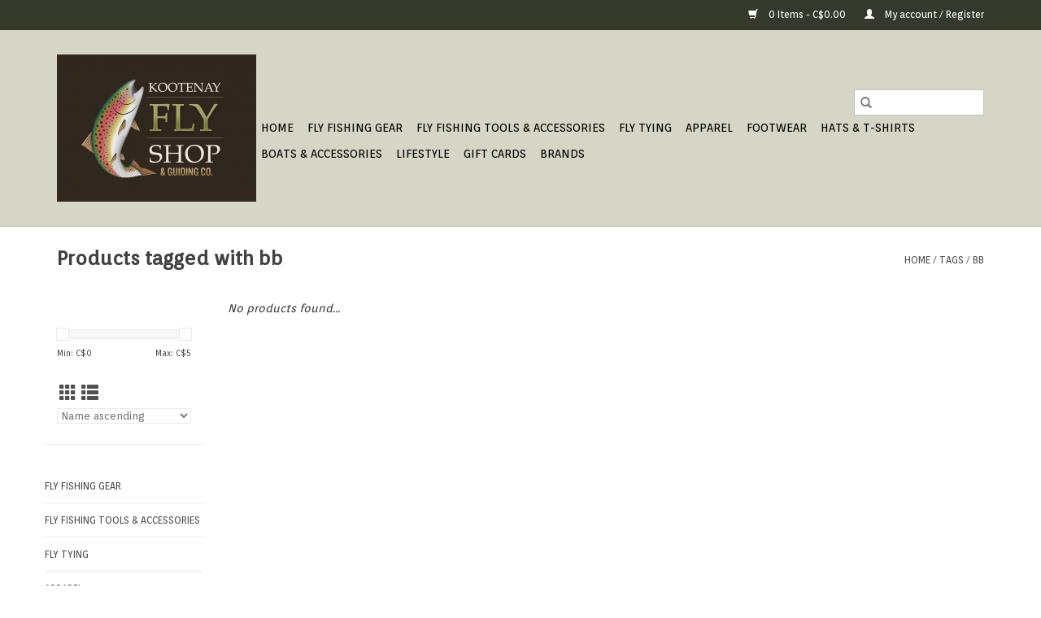

--- FILE ---
content_type: text/html;charset=utf-8
request_url: https://shop.kootenayflyshop.com/tags/bb/
body_size: 6443
content:
<!DOCTYPE html>
<html lang="en">
  <head>
    <meta charset="utf-8"/>
<!-- [START] 'blocks/head.rain' -->
<!--

  (c) 2008-2026 Lightspeed Netherlands B.V.
  http://www.lightspeedhq.com
  Generated: 16-01-2026 @ 18:59:50

-->
<link rel="canonical" href="https://shop.kootenayflyshop.com/tags/bb/"/>
<link rel="alternate" href="https://shop.kootenayflyshop.com/index.rss" type="application/rss+xml" title="New products"/>
<meta name="robots" content="noodp,noydir"/>
<meta property="og:url" content="https://shop.kootenayflyshop.com/tags/bb/?source=facebook"/>
<meta property="og:site_name" content="Kootenay Fly Shop &amp; Guiding Company"/>
<meta property="og:title" content="bb"/>
<meta property="og:description" content="Our full service shop has all the gear for your fly fishing adventure. We have a large selection of rods, reels, flies, fly tying materials, boots, waders and m"/>
<!--[if lt IE 9]>
<script src="https://cdn.shoplightspeed.com/assets/html5shiv.js?2025-02-20"></script>
<![endif]-->
<!-- [END] 'blocks/head.rain' -->
    <title>bb - Kootenay Fly Shop &amp; Guiding Company</title>
    <meta name="description" content="Our full service shop has all the gear for your fly fishing adventure. We have a large selection of rods, reels, flies, fly tying materials, boots, waders and m" />
    <meta name="keywords" content="bb, fly fishing, gear, waders, boots, flies, fly tying, clothing, jackets, pants, shorts, wading socks, guard socks, floatant, streamers, hackle, rods, reels, fly line, tippet, leader" />
    <meta http-equiv="X-UA-Compatible" content="IE=edge,chrome=1">
    <meta name="viewport" content="width=device-width, initial-scale=1.0">
    <meta name="apple-mobile-web-app-capable" content="yes">
    <meta name="apple-mobile-web-app-status-bar-style" content="black">

    <link rel="shortcut icon" href="https://cdn.shoplightspeed.com/shops/641481/themes/3581/v/129453/assets/favicon.ico?20201124201616" type="image/x-icon" />
    <link href='//fonts.googleapis.com/css?family=Orienta:400,300,600' rel='stylesheet' type='text/css'>
    <link href='//fonts.googleapis.com/css?family=Orienta:400,300,600' rel='stylesheet' type='text/css'>
    <link rel="shortcut icon" href="https://cdn.shoplightspeed.com/shops/641481/themes/3581/v/129453/assets/favicon.ico?20201124201616" type="image/x-icon" />
    <link rel="stylesheet" href="https://cdn.shoplightspeed.com/shops/641481/themes/3581/assets/bootstrap-min.css?2023110622550620200921071828" />
    <link rel="stylesheet" href="https://cdn.shoplightspeed.com/shops/641481/themes/3581/assets/style.css?2023110622550620200921071828" />
    <link rel="stylesheet" href="https://cdn.shoplightspeed.com/shops/641481/themes/3581/assets/settings.css?2023110622550620200921071828" />
    <link rel="stylesheet" href="https://cdn.shoplightspeed.com/assets/gui-2-0.css?2025-02-20" />
    <link rel="stylesheet" href="https://cdn.shoplightspeed.com/assets/gui-responsive-2-0.css?2025-02-20" />
    <link rel="stylesheet" href="https://cdn.shoplightspeed.com/shops/641481/themes/3581/assets/custom.css?2023110622550620200921071828" />
        <link rel="stylesheet" href="https://cdn.shoplightspeed.com/shops/641481/themes/3581/assets/tutorial.css?2023110622550620200921071828" />
    
    <script src="https://cdn.shoplightspeed.com/assets/jquery-1-9-1.js?2025-02-20"></script>
    <script src="https://cdn.shoplightspeed.com/assets/jquery-ui-1-10-1.js?2025-02-20"></script>

    <script type="text/javascript" src="https://cdn.shoplightspeed.com/shops/641481/themes/3581/assets/global.js?2023110622550620200921071828"></script>
		<script type="text/javascript" src="https://cdn.shoplightspeed.com/shops/641481/themes/3581/assets/bootstrap-min.js?2023110622550620200921071828"></script>
    <script type="text/javascript" src="https://cdn.shoplightspeed.com/shops/641481/themes/3581/assets/jcarousel.js?2023110622550620200921071828"></script>
    <script type="text/javascript" src="https://cdn.shoplightspeed.com/assets/gui.js?2025-02-20"></script>
    <script type="text/javascript" src="https://cdn.shoplightspeed.com/assets/gui-responsive-2-0.js?2025-02-20"></script>

    <script type="text/javascript" src="https://cdn.shoplightspeed.com/shops/641481/themes/3581/assets/share42.js?2023110622550620200921071828"></script>

    <!--[if lt IE 9]>
    <link rel="stylesheet" href="https://cdn.shoplightspeed.com/shops/641481/themes/3581/assets/style-ie.css?2023110622550620200921071828" />
    <![endif]-->
    <link rel="stylesheet" media="print" href="https://cdn.shoplightspeed.com/shops/641481/themes/3581/assets/print-min.css?2023110622550620200921071828" />
  </head>
  <body class="tutorial--on">
    <header>
  <div class="topnav">
    <div class="container">
      
      <div class="right">
        <span role="region" aria-label="Cart">
          <a href="https://shop.kootenayflyshop.com/cart/" title="Cart" class="cart">
            <span class="glyphicon glyphicon-shopping-cart"></span>
            0 Items - C$0.00
          </a>
        </span>
        <span>
          <a href="https://shop.kootenayflyshop.com/account/" title="My account" class="my-account">
            <span class="glyphicon glyphicon-user"></span>
                        	My account / Register
                      </a>
        </span>
      </div>
    </div>
  </div>

  <div class="navigation container">
    <div class="align">
      <div class="burger">
        <button type="button" aria-label="Open menu">
          <img src="https://cdn.shoplightspeed.com/shops/641481/themes/3581/assets/hamburger.png?20221008211758" width="32" height="32" alt="Menu">
        </button>
      </div>

              <div class="vertical logo">
          <a href="https://shop.kootenayflyshop.com/" title="Kootenay Fly Shop &amp; Guiding Company">
            <img src="https://cdn.shoplightspeed.com/shops/641481/themes/3581/v/129453/assets/logo.png?20201124201616" alt="Kootenay Fly Shop &amp; Guiding Company" />
          </a>
        </div>
      
      <nav class="nonbounce desktop vertical">
        <form action="https://shop.kootenayflyshop.com/search/" method="get" id="formSearch" role="search">
          <input type="text" name="q" autocomplete="off" value="" aria-label="Search" />
          <button type="submit" class="search-btn" title="Search">
            <span class="glyphicon glyphicon-search"></span>
          </button>
        </form>
        <ul region="navigation" aria-label=Navigation menu>
          <li class="item home ">
            <a class="itemLink" href="https://shop.kootenayflyshop.com/">Home</a>
          </li>
          
                    	<li class="item sub">
              <a class="itemLink" href="https://shop.kootenayflyshop.com/fly-fishing-gear/" title="Fly Fishing Gear">
                Fly Fishing Gear
              </a>
                            	<span class="glyphicon glyphicon-play"></span>
                <ul class="subnav">
                                      <li class="subitem">
                      <a class="subitemLink" href="https://shop.kootenayflyshop.com/fly-fishing-gear/fly-rods-fly-reels/" title="Fly Rods &amp; Fly Reels">Fly Rods &amp; Fly Reels</a>
                                              <ul class="subnav">
                                                      <li class="subitem">
                              <a class="subitemLink" href="https://shop.kootenayflyshop.com/fly-fishing-gear/fly-rods-fly-reels/fly-rods/" title="Fly Rods">Fly Rods</a>
                            </li>
                                                      <li class="subitem">
                              <a class="subitemLink" href="https://shop.kootenayflyshop.com/fly-fishing-gear/fly-rods-fly-reels/fly-reels/" title="Fly Reels">Fly Reels</a>
                            </li>
                                                      <li class="subitem">
                              <a class="subitemLink" href="https://shop.kootenayflyshop.com/fly-fishing-gear/fly-rods-fly-reels/rod-cases/" title="Rod Cases">Rod Cases</a>
                            </li>
                                                  </ul>
                                          </li>
                	                    <li class="subitem">
                      <a class="subitemLink" href="https://shop.kootenayflyshop.com/fly-fishing-gear/fly-lines-leaders-tippet/" title="Fly Lines, Leaders &amp; Tippet">Fly Lines, Leaders &amp; Tippet</a>
                                              <ul class="subnav">
                                                      <li class="subitem">
                              <a class="subitemLink" href="https://shop.kootenayflyshop.com/fly-fishing-gear/fly-lines-leaders-tippet/fly-lines/" title="Fly Lines">Fly Lines</a>
                            </li>
                                                      <li class="subitem">
                              <a class="subitemLink" href="https://shop.kootenayflyshop.com/fly-fishing-gear/fly-lines-leaders-tippet/leaders/" title="Leaders">Leaders</a>
                            </li>
                                                      <li class="subitem">
                              <a class="subitemLink" href="https://shop.kootenayflyshop.com/fly-fishing-gear/fly-lines-leaders-tippet/tippet/" title="Tippet">Tippet</a>
                            </li>
                                                      <li class="subitem">
                              <a class="subitemLink" href="https://shop.kootenayflyshop.com/fly-fishing-gear/fly-lines-leaders-tippet/accessories/" title="Accessories">Accessories</a>
                            </li>
                                                      <li class="subitem">
                              <a class="subitemLink" href="https://shop.kootenayflyshop.com/fly-fishing-gear/fly-lines-leaders-tippet/backing/" title="Backing">Backing</a>
                            </li>
                                                  </ul>
                                          </li>
                	                    <li class="subitem">
                      <a class="subitemLink" href="https://shop.kootenayflyshop.com/fly-fishing-gear/waders/" title="Waders">Waders</a>
                                          </li>
                	                    <li class="subitem">
                      <a class="subitemLink" href="https://shop.kootenayflyshop.com/fly-fishing-gear/bags-packs-vests/" title="Bags, Packs &amp; Vests">Bags, Packs &amp; Vests</a>
                                          </li>
                	                    <li class="subitem">
                      <a class="subitemLink" href="https://shop.kootenayflyshop.com/fly-fishing-gear/accessories/" title="Accessories">Accessories</a>
                                              <ul class="subnav">
                                                      <li class="subitem">
                              <a class="subitemLink" href="https://shop.kootenayflyshop.com/fly-fishing-gear/accessories/mens-guard-socks/" title="Men&#039;s Guard Socks">Men&#039;s Guard Socks</a>
                            </li>
                                                      <li class="subitem">
                              <a class="subitemLink" href="https://shop.kootenayflyshop.com/fly-fishing-gear/accessories/womens-guard-socks/" title="Women&#039;s Guard Socks">Women&#039;s Guard Socks</a>
                            </li>
                                                      <li class="subitem">
                              <a class="subitemLink" href="https://shop.kootenayflyshop.com/fly-fishing-gear/accessories/gore-tex-repair-kit/" title="Gore-Tex Repair Kit">Gore-Tex Repair Kit</a>
                            </li>
                                                      <li class="subitem">
                              <a class="subitemLink" href="https://shop.kootenayflyshop.com/fly-fishing-gear/accessories/gloves/" title="Gloves">Gloves</a>
                            </li>
                                                      <li class="subitem">
                              <a class="subitemLink" href="https://shop.kootenayflyshop.com/fly-fishing-gear/accessories/socks/" title="Socks">Socks</a>
                            </li>
                                                  </ul>
                                          </li>
                	              	</ul>
                          </li>
                    	<li class="item sub">
              <a class="itemLink" href="https://shop.kootenayflyshop.com/fly-fishing-tools-accessories/" title="Fly Fishing Tools &amp; Accessories">
                Fly Fishing Tools &amp; Accessories
              </a>
                            	<span class="glyphicon glyphicon-play"></span>
                <ul class="subnav">
                                      <li class="subitem">
                      <a class="subitemLink" href="https://shop.kootenayflyshop.com/fly-fishing-tools-accessories/nets/" title="Nets">Nets</a>
                                          </li>
                	                    <li class="subitem">
                      <a class="subitemLink" href="https://shop.kootenayflyshop.com/fly-fishing-tools-accessories/fly-boxes/" title="Fly Boxes">Fly Boxes</a>
                                          </li>
                	                    <li class="subitem">
                      <a class="subitemLink" href="https://shop.kootenayflyshop.com/fly-fishing-tools-accessories/mitten-scissor-clamps/" title="Mitten Scissor Clamps">Mitten Scissor Clamps</a>
                                          </li>
                	                    <li class="subitem">
                      <a class="subitemLink" href="https://shop.kootenayflyshop.com/fly-fishing-tools-accessories/accessories/" title="Accessories">Accessories</a>
                                          </li>
                	              	</ul>
                          </li>
                    	<li class="item sub">
              <a class="itemLink" href="https://shop.kootenayflyshop.com/fly-tying/" title="Fly Tying">
                Fly Tying
              </a>
                            	<span class="glyphicon glyphicon-play"></span>
                <ul class="subnav">
                                      <li class="subitem">
                      <a class="subitemLink" href="https://shop.kootenayflyshop.com/fly-tying/fly-tying-tools/" title="Fly Tying Tools">Fly Tying Tools</a>
                                              <ul class="subnav">
                                                      <li class="subitem">
                              <a class="subitemLink" href="https://shop.kootenayflyshop.com/fly-tying/fly-tying-tools/bamboo-handle-tying-tools/" title="Bamboo Handle Tying Tools">Bamboo Handle Tying Tools</a>
                            </li>
                                                      <li class="subitem">
                              <a class="subitemLink" href="https://shop.kootenayflyshop.com/fly-tying/fly-tying-tools/bobbins/" title="Bobbins">Bobbins</a>
                            </li>
                                                      <li class="subitem">
                              <a class="subitemLink" href="https://shop.kootenayflyshop.com/fly-tying/fly-tying-tools/dubbing-tools/" title="Dubbing Tools">Dubbing Tools</a>
                            </li>
                                                      <li class="subitem">
                              <a class="subitemLink" href="https://shop.kootenayflyshop.com/fly-tying/fly-tying-tools/hackle-pliers/" title="Hackle Pliers">Hackle Pliers</a>
                            </li>
                                                      <li class="subitem">
                              <a class="subitemLink" href="https://shop.kootenayflyshop.com/fly-tying/fly-tying-tools/whip-finishers/" title="Whip Finishers">Whip Finishers</a>
                            </li>
                                                      <li class="subitem">
                              <a class="subitemLink" href="https://shop.kootenayflyshop.com/fly-tying/fly-tying-tools/vises/" title="Vises">Vises</a>
                            </li>
                                                      <li class="subitem">
                              <a class="subitemLink" href="https://shop.kootenayflyshop.com/fly-tying/fly-tying-tools/fly-tying-kits/" title="Fly Tying Kits">Fly Tying Kits</a>
                            </li>
                                                  </ul>
                                          </li>
                	                    <li class="subitem">
                      <a class="subitemLink" href="https://shop.kootenayflyshop.com/fly-tying/scissors/" title="Scissors">Scissors</a>
                                          </li>
                	                    <li class="subitem">
                      <a class="subitemLink" href="https://shop.kootenayflyshop.com/fly-tying/feathers/" title="Feathers">Feathers</a>
                                              <ul class="subnav">
                                                      <li class="subitem">
                              <a class="subitemLink" href="https://shop.kootenayflyshop.com/fly-tying/feathers/feathers/" title="Feathers">Feathers</a>
                            </li>
                                                      <li class="subitem">
                              <a class="subitemLink" href="https://shop.kootenayflyshop.com/fly-tying/feathers/saddles/" title="Saddles">Saddles</a>
                            </li>
                                                      <li class="subitem">
                              <a class="subitemLink" href="https://shop.kootenayflyshop.com/fly-tying/feathers/capes/" title="Capes">Capes</a>
                            </li>
                                                  </ul>
                                          </li>
                	                    <li class="subitem">
                      <a class="subitemLink" href="https://shop.kootenayflyshop.com/fly-tying/dubbing/" title="Dubbing">Dubbing</a>
                                          </li>
                	                    <li class="subitem">
                      <a class="subitemLink" href="https://shop.kootenayflyshop.com/fly-tying/thread-floss-wire/" title="Thread, Floss &amp; Wire">Thread, Floss &amp; Wire</a>
                                              <ul class="subnav">
                                                      <li class="subitem">
                              <a class="subitemLink" href="https://shop.kootenayflyshop.com/fly-tying/thread-floss-wire/threads/" title="Threads">Threads</a>
                            </li>
                                                      <li class="subitem">
                              <a class="subitemLink" href="https://shop.kootenayflyshop.com/fly-tying/thread-floss-wire/wires/" title="Wires">Wires</a>
                            </li>
                                                      <li class="subitem">
                              <a class="subitemLink" href="https://shop.kootenayflyshop.com/fly-tying/thread-floss-wire/flosses/" title="Flosses">Flosses</a>
                            </li>
                                                      <li class="subitem">
                              <a class="subitemLink" href="https://shop.kootenayflyshop.com/fly-tying/thread-floss-wire/tinsel/" title="Tinsel">Tinsel</a>
                            </li>
                                                  </ul>
                                          </li>
                	                    <li class="subitem">
                      <a class="subitemLink" href="https://shop.kootenayflyshop.com/fly-tying/hooks-shanks/" title="Hooks &amp; Shanks">Hooks &amp; Shanks</a>
                                              <ul class="subnav">
                                                      <li class="subitem">
                              <a class="subitemLink" href="https://shop.kootenayflyshop.com/fly-tying/hooks-shanks/hooks/" title="Hooks">Hooks</a>
                            </li>
                                                      <li class="subitem">
                              <a class="subitemLink" href="https://shop.kootenayflyshop.com/fly-tying/hooks-shanks/shanks/" title="Shanks">Shanks</a>
                            </li>
                                                  </ul>
                                          </li>
                	                    <li class="subitem">
                      <a class="subitemLink" href="https://shop.kootenayflyshop.com/fly-tying/beads-eyes-heads-cones/" title="Beads, Eyes, Heads &amp; Cones">Beads, Eyes, Heads &amp; Cones</a>
                                              <ul class="subnav">
                                                      <li class="subitem">
                              <a class="subitemLink" href="https://shop.kootenayflyshop.com/fly-tying/beads-eyes-heads-cones/beads/" title="Beads">Beads</a>
                            </li>
                                                      <li class="subitem">
                              <a class="subitemLink" href="https://shop.kootenayflyshop.com/fly-tying/beads-eyes-heads-cones/eyes/" title="Eyes">Eyes</a>
                            </li>
                                                      <li class="subitem">
                              <a class="subitemLink" href="https://shop.kootenayflyshop.com/fly-tying/beads-eyes-heads-cones/cones/" title="Cones">Cones</a>
                            </li>
                                                      <li class="subitem">
                              <a class="subitemLink" href="https://shop.kootenayflyshop.com/fly-tying/beads-eyes-heads-cones/heads/" title="Heads">Heads</a>
                            </li>
                                                  </ul>
                                          </li>
                	                    <li class="subitem">
                      <a class="subitemLink" href="https://shop.kootenayflyshop.com/fly-tying/hair-fur/" title="Hair &amp; Fur">Hair &amp; Fur</a>
                                              <ul class="subnav">
                                                      <li class="subitem">
                              <a class="subitemLink" href="https://shop.kootenayflyshop.com/fly-tying/hair-fur/hair/" title="Hair">Hair</a>
                            </li>
                                                      <li class="subitem">
                              <a class="subitemLink" href="https://shop.kootenayflyshop.com/fly-tying/hair-fur/fur/" title="Fur">Fur</a>
                            </li>
                                                  </ul>
                                          </li>
                	                    <li class="subitem">
                      <a class="subitemLink" href="https://shop.kootenayflyshop.com/fly-tying/adhesives/" title="Adhesives">Adhesives</a>
                                              <ul class="subnav">
                                                      <li class="subitem">
                              <a class="subitemLink" href="https://shop.kootenayflyshop.com/fly-tying/adhesives/cement/" title="Cement">Cement</a>
                            </li>
                                                      <li class="subitem">
                              <a class="subitemLink" href="https://shop.kootenayflyshop.com/fly-tying/adhesives/uv-products/" title="UV Products">UV Products</a>
                            </li>
                                                  </ul>
                                          </li>
                	                    <li class="subitem">
                      <a class="subitemLink" href="https://shop.kootenayflyshop.com/fly-tying/body-materials/" title="Body Materials">Body Materials</a>
                                              <ul class="subnav">
                                                      <li class="subitem">
                              <a class="subitemLink" href="https://shop.kootenayflyshop.com/fly-tying/body-materials/brushes/" title="Brushes">Brushes</a>
                            </li>
                                                      <li class="subitem">
                              <a class="subitemLink" href="https://shop.kootenayflyshop.com/fly-tying/body-materials/fibers/" title="Fibers">Fibers</a>
                            </li>
                                                      <li class="subitem">
                              <a class="subitemLink" href="https://shop.kootenayflyshop.com/fly-tying/body-materials/chenille/" title="Chenille">Chenille</a>
                            </li>
                                                  </ul>
                                          </li>
                	                    <li class="subitem">
                      <a class="subitemLink" href="https://shop.kootenayflyshop.com/fly-tying/synthetics/" title="Synthetics">Synthetics</a>
                                              <ul class="subnav">
                                                      <li class="subitem">
                              <a class="subitemLink" href="https://shop.kootenayflyshop.com/fly-tying/synthetics/flash/" title="Flash">Flash</a>
                            </li>
                                                  </ul>
                                          </li>
                	                    <li class="subitem">
                      <a class="subitemLink" href="https://shop.kootenayflyshop.com/fly-tying/wings-legs-tail-material/" title="Wings, Legs, Tail Material">Wings, Legs, Tail Material</a>
                                          </li>
                	                    <li class="subitem">
                      <a class="subitemLink" href="https://shop.kootenayflyshop.com/fly-tying/foam-popper-heads-cutters/" title="Foam/Popper Heads/Cutters">Foam/Popper Heads/Cutters</a>
                                          </li>
                	              	</ul>
                          </li>
                    	<li class="item sub">
              <a class="itemLink" href="https://shop.kootenayflyshop.com/apparel/" title="Apparel">
                Apparel
              </a>
                            	<span class="glyphicon glyphicon-play"></span>
                <ul class="subnav">
                                      <li class="subitem">
                      <a class="subitemLink" href="https://shop.kootenayflyshop.com/apparel/mens/" title="Men&#039;s">Men&#039;s</a>
                                          </li>
                	                    <li class="subitem">
                      <a class="subitemLink" href="https://shop.kootenayflyshop.com/apparel/womens/" title="Women&#039;s">Women&#039;s</a>
                                          </li>
                	              	</ul>
                          </li>
                    	<li class="item sub">
              <a class="itemLink" href="https://shop.kootenayflyshop.com/footwear/" title="Footwear">
                Footwear
              </a>
                            	<span class="glyphicon glyphicon-play"></span>
                <ul class="subnav">
                                      <li class="subitem">
                      <a class="subitemLink" href="https://shop.kootenayflyshop.com/footwear/wading-boots/" title="Wading Boots">Wading Boots</a>
                                          </li>
                	                    <li class="subitem">
                      <a class="subitemLink" href="https://shop.kootenayflyshop.com/footwear/sandals/" title="Sandals">Sandals</a>
                                          </li>
                	                    <li class="subitem">
                      <a class="subitemLink" href="https://shop.kootenayflyshop.com/footwear/cleats-studs/" title="Cleats &amp; Studs">Cleats &amp; Studs</a>
                                          </li>
                	              	</ul>
                          </li>
                    	<li class="item">
              <a class="itemLink" href="https://shop.kootenayflyshop.com/hats-t-shirts/" title="Hats &amp; T-Shirts">
                Hats &amp; T-Shirts
              </a>
                          </li>
                    	<li class="item">
              <a class="itemLink" href="https://shop.kootenayflyshop.com/boats-accessories/" title="Boats &amp; Accessories">
                Boats &amp; Accessories
              </a>
                          </li>
                    	<li class="item">
              <a class="itemLink" href="https://shop.kootenayflyshop.com/lifestyle/" title="Lifestyle">
                Lifestyle
              </a>
                          </li>
          
                    <li class="item">
            <a class="itemLink" href="https://shop.kootenayflyshop.com/giftcard/" title="Gift cards">Gift cards</a>
          </li>
          
          
                    	          		<li class="footerbrands item">
                <a class="itemLink" href="https://shop.kootenayflyshop.com/brands/" title="Brands">
                  Brands
                </a>
          		</li>
          	          
                  </ul>

        <span class="glyphicon glyphicon-remove"></span>
      </nav>
    </div>
  </div>
</header>

    <div class="wrapper">
      <div class="container content" role="main">
                <div class="page-title row">
  <div class="col-sm-6 col-md-6">
    <h1>Products tagged with bb</h1>
  </div>
  <div class="col-sm-6 col-md-6 breadcrumbs text-right" role="nav" aria-label="Breadcrumbs">
  <a href="https://shop.kootenayflyshop.com/" title="Home">Home</a>

      / <a href="https://shop.kootenayflyshop.com/tags/" >Tags</a>
      / <a href="https://shop.kootenayflyshop.com/tags/bb/" aria-current="true">bb</a>
  </div>

  </div>
<div class="products row">
  <div class="col-md-2 sidebar" role="complementary">
    <div class="row sort">
      <form action="https://shop.kootenayflyshop.com/tags/bb/" method="get" id="filter_form" class="col-xs-12 col-sm-12">
        <input type="hidden" name="mode" value="grid" id="filter_form_mode" />
        <input type="hidden" name="limit" value="24" id="filter_form_limit" />
        <input type="hidden" name="sort" value="asc" id="filter_form_sort" />
        <input type="hidden" name="max" value="5" id="filter_form_max" />
        <input type="hidden" name="min" value="0" id="filter_form_min" />

        <div class="price-filter" aria-hidden="true">
          <div class="sidebar-filter-slider">
            <div id="collection-filter-price"></div>
          </div>
          <div class="price-filter-range clear">
            <div class="min">Min: C$<span>0</span></div>
            <div class="max">Max: C$<span>5</span></div>
          </div>
        </div>

        <div class="modes hidden-xs hidden-sm">
          <a href="?mode=grid" aria-label="Grid view"><i class="glyphicon glyphicon-th" role="presentation"></i></a>
          <a href="?mode=list" aria-label="List view"><i class="glyphicon glyphicon-th-list" role="presentation"></i></a>
        </div>

        <select name="sort" onchange="$('#formSortModeLimit').submit();" aria-label="Sort by">
                    	<option value="popular">Popularity</option>
                    	<option value="newest">Newest products</option>
                    	<option value="lowest">Lowest price</option>
                    	<option value="highest">Highest price</option>
                    	<option value="asc" selected="selected">Name ascending</option>
                    	<option value="desc">Name descending</option>
                  </select>

        
              </form>
  	</div>

    			<div class="row" role="navigation" aria-label="Categories">
				<ul>
  				    				<li class="item">
              <span class="arrow"></span>
              <a href="https://shop.kootenayflyshop.com/fly-fishing-gear/" class="itemLink"  title="Fly Fishing Gear">
                Fly Fishing Gear               </a>

                  				</li>
  				    				<li class="item">
              <span class="arrow"></span>
              <a href="https://shop.kootenayflyshop.com/fly-fishing-tools-accessories/" class="itemLink"  title="Fly Fishing Tools &amp; Accessories">
                Fly Fishing Tools &amp; Accessories               </a>

                  				</li>
  				    				<li class="item">
              <span class="arrow"></span>
              <a href="https://shop.kootenayflyshop.com/fly-tying/" class="itemLink"  title="Fly Tying">
                Fly Tying               </a>

                  				</li>
  				    				<li class="item">
              <span class="arrow"></span>
              <a href="https://shop.kootenayflyshop.com/apparel/" class="itemLink"  title="Apparel">
                Apparel               </a>

                  				</li>
  				    				<li class="item">
              <span class="arrow"></span>
              <a href="https://shop.kootenayflyshop.com/footwear/" class="itemLink"  title="Footwear">
                Footwear               </a>

                  				</li>
  				    				<li class="item">
              <span class="arrow"></span>
              <a href="https://shop.kootenayflyshop.com/hats-t-shirts/" class="itemLink"  title="Hats &amp; T-Shirts">
                Hats &amp; T-Shirts               </a>

                  				</li>
  				    				<li class="item">
              <span class="arrow"></span>
              <a href="https://shop.kootenayflyshop.com/boats-accessories/" class="itemLink"  title="Boats &amp; Accessories">
                Boats &amp; Accessories               </a>

                  				</li>
  				    				<li class="item">
              <span class="arrow"></span>
              <a href="https://shop.kootenayflyshop.com/lifestyle/" class="itemLink"  title="Lifestyle">
                Lifestyle               </a>

                  				</li>
  				  			</ul>
      </div>
		  </div>

  <div class="col-sm-12 col-md-10" role="region" aria-label="Product Listing">
            	<div class="no-products-found">No products found...</div>
      </div>
</div>


<script type="text/javascript">
  $(function(){
    $('#filter_form input, #filter_form select').change(function(){
      $(this).closest('form').submit();
    });

    $("#collection-filter-price").slider({
      range: true,
      min: 0,
      max: 5,
      values: [0, 5],
      step: 1,
      slide: function(event, ui) {
    		$('.sidebar-filter-range .min span').html(ui.values[0]);
    		$('.sidebar-filter-range .max span').html(ui.values[1]);

    		$('#filter_form_min').val(ui.values[0]);
    		$('#filter_form_max').val(ui.values[1]);
  		},
    	stop: function(event, ui) {
    		$('#filter_form').submit();
  		}
    });
  });
</script>
      </div>

      <footer>
  <hr class="full-width" />
  <div class="container">
    <div class="social row">
      
            	<div class="social-media col-xs-12 col-md-12  text-center tutorial__hover">
        	<div class="inline-block relative">
          	<a href="https://www.facebook.com/flyfishfernie" class="social-icon facebook" target="_blank" aria-label="Facebook Kootenay Fly Shop &amp; Guiding Company"></a>          	          	          	          	          	          	<a href="https://www.instagram.com/kootenayflyshop/" class="social-icon instagram" target="_blank" aria-label="Instagram Kootenay Fly Shop &amp; Guiding Company"></a>
          	              <div class="absolute top-0 right-0 left-0 bottom-0 text-center tutorial__fade tutorial__fade-center--dark tutorial__social hidden-xs">
                <a href="/admin/auth/login?redirect=theme/preview/general/header/tutorial" class="p1 block hightlight-color tutorial__background border tutorial__border-color tutorial__add-button tutorial__border-radius" target="_blank">
                  <i class="glyphicon glyphicon-plus-sign tutorial__add-button-icon"></i><span class="bold tutorial__add-button-text">Set up Social Media</span>
                </a>
              </div>
                    	</div>
      	</div>
          </div>

    <hr class="full-width" />

    <div class="links row">
      <div class="col-xs-12 col-sm-3 col-md-3" role="article" aria-label="Customer service links">
        <label class="footercollapse" for="_1">
          <strong>Customer service</strong>
          <span class="glyphicon glyphicon-chevron-down hidden-sm hidden-md hidden-lg"></span>
        </label>
        <input class="footercollapse_input hidden-md hidden-lg hidden-sm" id="_1" type="checkbox">
        <div class="list">
          <ul class="no-underline no-list-style">
                          <li>
                <a href="https://shop.kootenayflyshop.com/service/about/" title="About us" >
                  About us
                </a>
              </li>
                          <li>
                <a href="https://shop.kootenayflyshop.com/service/privacy-policy/" title="Privacy policy" >
                  Privacy policy
                </a>
              </li>
                          <li>
                <a href="https://shop.kootenayflyshop.com/service/shipping-returns/" title="Returns, Refunds &amp; Exchanges" >
                  Returns, Refunds &amp; Exchanges
                </a>
              </li>
                      </ul>
        </div>
      </div>

      <div class="col-xs-12 col-sm-3 col-md-3" role="article" aria-label="Products links">
    		<label class="footercollapse" for="_2">
        	<strong>Products</strong>
          <span class="glyphicon glyphicon-chevron-down hidden-sm hidden-md hidden-lg"></span>
        </label>
        <input class="footercollapse_input hidden-md hidden-lg hidden-sm" id="_2" type="checkbox">
        <div class="list">
          <ul>
            <li><a href="https://shop.kootenayflyshop.com/collection/" title="All products">All products</a></li>
            <li><a href="https://shop.kootenayflyshop.com/giftcard/" title="Gift cards">Gift cards</a></li>            <li><a href="https://shop.kootenayflyshop.com/collection/?sort=newest" title="New products">New products</a></li>
            <li><a href="https://shop.kootenayflyshop.com/collection/offers/" title="Offers">Offers</a></li>
                        	<li><a href="https://shop.kootenayflyshop.com/brands/" title="Brands">Brands</a></li>
                                    <li><a href="https://shop.kootenayflyshop.com/index.rss" title="RSS feed">RSS feed</a></li>
          </ul>
        </div>
      </div>

      <div class="col-xs-12 col-sm-3 col-md-3" role="article" aria-label="My account links">
        <label class="footercollapse" for="_3">
        	<strong>
          	          		My account
          	        	</strong>
          <span class="glyphicon glyphicon-chevron-down hidden-sm hidden-md hidden-lg"></span>
        </label>
        <input class="footercollapse_input hidden-md hidden-lg hidden-sm" id="_3" type="checkbox">

        <div class="list">
          <ul>
            
                        	            		<li><a href="https://shop.kootenayflyshop.com/account/" title="Register">Register</a></li>
            	                        	            		<li><a href="https://shop.kootenayflyshop.com/account/orders/" title="My orders">My orders</a></li>
            	                        	                        	            		<li><a href="https://shop.kootenayflyshop.com/account/wishlist/" title="My wishlist">My wishlist</a></li>
            	                        	                      </ul>
        </div>
      </div>

      <div class="col-xs-12 col-sm-3 col-md-3" role="article" aria-label="Company info">
      	<label class="footercollapse" for="_4">
      		<strong>
                        	Kootenay Fly Shop & Guiding Company
                      </strong>
          <span class="glyphicon glyphicon-chevron-down hidden-sm hidden-md hidden-lg"></span>
        </label>
        <input class="footercollapse_input hidden-md hidden-lg hidden-sm" id="_4" type="checkbox">

        <div class="list">
        	          	<span class="contact-description">Kootenay Fly Shop celebrated 26 years in 2022! We have been providing a full service fly shop and guiding service since 1996.</span>
                  	          	<div class="contact" role="group" aria-label="Phone number: 250.423.4483">
            	<span class="glyphicon glyphicon-earphone"></span>
            	250.423.4483
          	</div>
        	        	          	<div class="contact">
            	<span class="glyphicon glyphicon-envelope"></span>
            	<a href="/cdn-cgi/l/email-protection#0e676068614e6561617a6b606f776862777d66617e206d6163" title="Email" aria-label="Email: info@kootenayflyshop.com">
              	<span class="__cf_email__" data-cfemail="91f8fff7fed1fafefee5f4fff0e8f7fde8e2f9fee1bff2fefc">[email&#160;protected]</span>
            	</a>
          	</div>
        	        </div>

                
              </div>
    </div>
  	<hr class="full-width" />
  </div>

  <div class="copyright-payment">
    <div class="container">
      <div class="row">
        <div class="copyright col-md-6">
          © Copyright 2026 Kootenay Fly Shop &amp; Guiding Company
                    	- Powered by
          	          		<a href="http://www.lightspeedhq.com" title="Lightspeed" target="_blank" aria-label="Powered by Lightspeed">Lightspeed</a>
          		          	                  </div>
        <div class="payments col-md-6 text-right">
                      <a href="https://shop.kootenayflyshop.com/service/payment-methods/" title="MasterCard">
              <img src="https://cdn.shoplightspeed.com/assets/icon-payment-mastercard.png?2025-02-20" alt="MasterCard" />
            </a>
                      <a href="https://shop.kootenayflyshop.com/service/payment-methods/" title="Visa">
              <img src="https://cdn.shoplightspeed.com/assets/icon-payment-visa.png?2025-02-20" alt="Visa" />
            </a>
                  </div>
      </div>
    </div>
  </div>
</footer>
    </div>
    <!-- [START] 'blocks/body.rain' -->
<script data-cfasync="false" src="/cdn-cgi/scripts/5c5dd728/cloudflare-static/email-decode.min.js"></script><script>
(function () {
  var s = document.createElement('script');
  s.type = 'text/javascript';
  s.async = true;
  s.src = 'https://shop.kootenayflyshop.com/services/stats/pageview.js';
  ( document.getElementsByTagName('head')[0] || document.getElementsByTagName('body')[0] ).appendChild(s);
})();
</script>
<!-- [END] 'blocks/body.rain' -->
          <script type="text/javascript" src="https://cdn.shoplightspeed.com/shops/641481/themes/3581/assets/tutorial.js?2023110622550620200921071828"></script>
      <script>(function(){function c(){var b=a.contentDocument||a.contentWindow.document;if(b){var d=b.createElement('script');d.innerHTML="window.__CF$cv$params={r:'9befda307ad1452a',t:'MTc2ODU4OTk5MC4wMDAwMDA='};var a=document.createElement('script');a.nonce='';a.src='/cdn-cgi/challenge-platform/scripts/jsd/main.js';document.getElementsByTagName('head')[0].appendChild(a);";b.getElementsByTagName('head')[0].appendChild(d)}}if(document.body){var a=document.createElement('iframe');a.height=1;a.width=1;a.style.position='absolute';a.style.top=0;a.style.left=0;a.style.border='none';a.style.visibility='hidden';document.body.appendChild(a);if('loading'!==document.readyState)c();else if(window.addEventListener)document.addEventListener('DOMContentLoaded',c);else{var e=document.onreadystatechange||function(){};document.onreadystatechange=function(b){e(b);'loading'!==document.readyState&&(document.onreadystatechange=e,c())}}}})();</script><script defer src="https://static.cloudflareinsights.com/beacon.min.js/vcd15cbe7772f49c399c6a5babf22c1241717689176015" integrity="sha512-ZpsOmlRQV6y907TI0dKBHq9Md29nnaEIPlkf84rnaERnq6zvWvPUqr2ft8M1aS28oN72PdrCzSjY4U6VaAw1EQ==" data-cf-beacon='{"rayId":"9befda307ad1452a","version":"2025.9.1","serverTiming":{"name":{"cfExtPri":true,"cfEdge":true,"cfOrigin":true,"cfL4":true,"cfSpeedBrain":true,"cfCacheStatus":true}},"token":"8247b6569c994ee1a1084456a4403cc9","b":1}' crossorigin="anonymous"></script>
</body>
</html>


--- FILE ---
content_type: text/javascript;charset=utf-8
request_url: https://shop.kootenayflyshop.com/services/stats/pageview.js
body_size: -436
content:
// SEOshop 16-01-2026 18:59:51